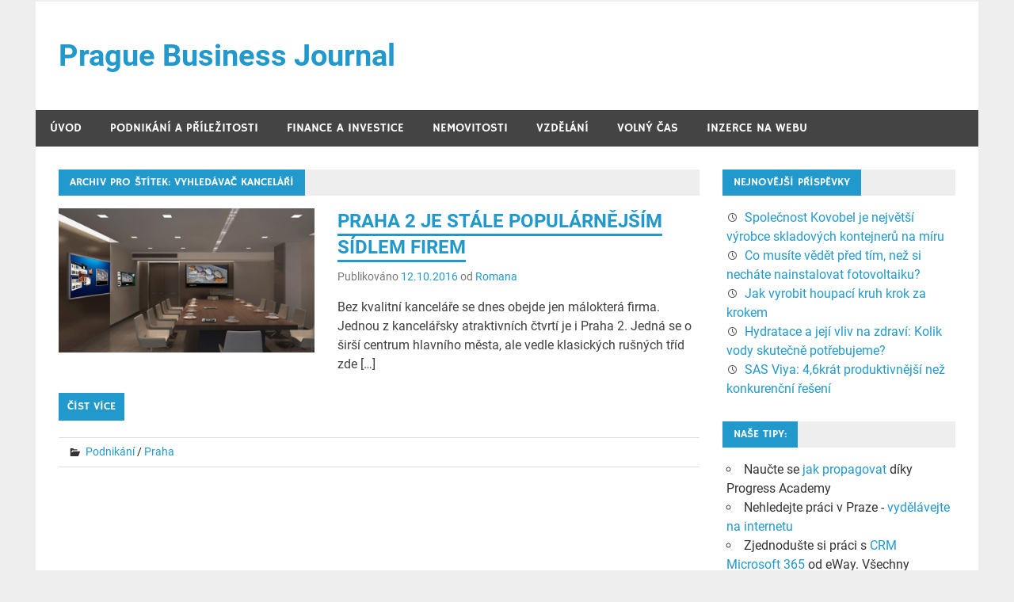

--- FILE ---
content_type: text/html; charset=UTF-8
request_url: https://www.pbj.cz/stitek/vyhledavac-kancelari
body_size: 5699
content:
<!DOCTYPE html>
<html lang="cs-CZ">

<head><style>img.lazy{min-height:1px}</style><link rel="preload" href="https://www.pbj.cz/wp-content/plugins/w3-total-cache/pub/js/lazyload.min.js" as="script">
<meta charset="UTF-8">
<meta name="viewport" content="width=device-width, initial-scale=1">
<link rel="profile" href="https://gmpg.org/xfn/11">
<link rel="pingback" href="https://www.pbj.cz/xmlrpc.php">

<title>Vyhledávač Kanceláří | Prague Business Journal</title>

<!-- All in One SEO Pack 2.3.11.4 by Michael Torbert of Semper Fi Web Design[247,306] -->
<meta name="keywords"  content="kanceláře,pronájem kanceláří,kanceláře praha,mapa kanceláří,vyhledávač kanceláří,zařízené kanceláře,obchodní prostory" />

<link rel="canonical" href="https://www.pbj.cz/stitek/vyhledavac-kancelari" />
<!-- /all in one seo pack -->
<link rel='dns-prefetch' href='//www.googletagmanager.com' />
<link rel='dns-prefetch' href='//s.w.org' />
<link rel='dns-prefetch' href='//pagead2.googlesyndication.com' />
<link rel="alternate" type="application/rss+xml" title="Prague Business Journal &raquo; RSS zdroj" href="https://www.pbj.cz/feed" />
<link rel="alternate" type="application/rss+xml" title="Prague Business Journal &raquo; RSS komentářů" href="https://www.pbj.cz/comments/feed" />
<link rel="alternate" type="application/rss+xml" title="Prague Business Journal &raquo; RSS pro štítek vyhledávač kanceláří" href="https://www.pbj.cz/stitek/vyhledavac-kancelari/feed" />
		<script type="text/javascript">
			window._wpemojiSettings = {"baseUrl":"https:\/\/s.w.org\/images\/core\/emoji\/2.2.1\/72x72\/","ext":".png","svgUrl":"https:\/\/s.w.org\/images\/core\/emoji\/2.2.1\/svg\/","svgExt":".svg","source":{"concatemoji":"https:\/\/www.pbj.cz\/wp-includes\/js\/wp-emoji-release.min.js?ver=4.7.29"}};
			!function(t,a,e){var r,n,i,o=a.createElement("canvas"),l=o.getContext&&o.getContext("2d");function c(t){var e=a.createElement("script");e.src=t,e.defer=e.type="text/javascript",a.getElementsByTagName("head")[0].appendChild(e)}for(i=Array("flag","emoji4"),e.supports={everything:!0,everythingExceptFlag:!0},n=0;n<i.length;n++)e.supports[i[n]]=function(t){var e,a=String.fromCharCode;if(!l||!l.fillText)return!1;switch(l.clearRect(0,0,o.width,o.height),l.textBaseline="top",l.font="600 32px Arial",t){case"flag":return(l.fillText(a(55356,56826,55356,56819),0,0),o.toDataURL().length<3e3)?!1:(l.clearRect(0,0,o.width,o.height),l.fillText(a(55356,57331,65039,8205,55356,57096),0,0),e=o.toDataURL(),l.clearRect(0,0,o.width,o.height),l.fillText(a(55356,57331,55356,57096),0,0),e!==o.toDataURL());case"emoji4":return l.fillText(a(55357,56425,55356,57341,8205,55357,56507),0,0),e=o.toDataURL(),l.clearRect(0,0,o.width,o.height),l.fillText(a(55357,56425,55356,57341,55357,56507),0,0),e!==o.toDataURL()}return!1}(i[n]),e.supports.everything=e.supports.everything&&e.supports[i[n]],"flag"!==i[n]&&(e.supports.everythingExceptFlag=e.supports.everythingExceptFlag&&e.supports[i[n]]);e.supports.everythingExceptFlag=e.supports.everythingExceptFlag&&!e.supports.flag,e.DOMReady=!1,e.readyCallback=function(){e.DOMReady=!0},e.supports.everything||(r=function(){e.readyCallback()},a.addEventListener?(a.addEventListener("DOMContentLoaded",r,!1),t.addEventListener("load",r,!1)):(t.attachEvent("onload",r),a.attachEvent("onreadystatechange",function(){"complete"===a.readyState&&e.readyCallback()})),(r=e.source||{}).concatemoji?c(r.concatemoji):r.wpemoji&&r.twemoji&&(c(r.twemoji),c(r.wpemoji)))}(window,document,window._wpemojiSettings);
		</script>
		<style type="text/css">
img.wp-smiley,
img.emoji {
	display: inline !important;
	border: none !important;
	box-shadow: none !important;
	height: 1em !important;
	width: 1em !important;
	margin: 0 .07em !important;
	vertical-align: -0.1em !important;
	background: none !important;
	padding: 0 !important;
}
</style>
<link rel='stylesheet' id='merlin-custom-fonts-css'  href='https://www.pbj.cz/wp-content/themes/merlin/css/custom-fonts.css?ver=20180413' type='text/css' media='all' />
<link rel='stylesheet' id='merlin-stylesheet-css'  href='https://www.pbj.cz/wp-content/themes/merlin/style.css?ver=1.4.4' type='text/css' media='all' />
<style id='merlin-stylesheet-inline-css' type='text/css'>
.site-description {
	position: absolute;
	clip: rect(1px, 1px, 1px, 1px);
}
</style>
<link rel='stylesheet' id='genericons-css'  href='https://www.pbj.cz/wp-content/themes/merlin/css/genericons/genericons.css?ver=3.4.1' type='text/css' media='all' />
      <script>
      if (document.location.protocol != "https:") {
          document.location = document.URL.replace(/^http:/i, "https:");
      }
      </script>
      <!--[if lt IE 9]>
<script type='text/javascript' src='https://www.pbj.cz/wp-content/themes/merlin/js/html5shiv.min.js?ver=3.7.3'></script>
<![endif]-->
<script type='text/javascript' src='https://www.pbj.cz/wp-includes/js/jquery/jquery.js?ver=1.12.4'></script>
<script type='text/javascript' src='https://www.pbj.cz/wp-includes/js/jquery/jquery-migrate.min.js?ver=1.4.1'></script>
<script type='text/javascript' src='https://www.pbj.cz/wp-content/themes/merlin/js/navigation.js?ver=20160719'></script>
<script type='text/javascript' src='https://www.pbj.cz/wp-content/themes/merlin/js/sidebar.js?ver=4.7.29'></script>

<!-- Google Analytics snippet added by Site Kit -->
<script type='text/javascript' src='https://www.googletagmanager.com/gtag/js?id=UA-78666100-1' async></script>
<script type='text/javascript'>
window.dataLayer = window.dataLayer || [];function gtag(){dataLayer.push(arguments);}
gtag('set', 'linker', {"domains":["www.pbj.cz"]} );
gtag("js", new Date());
gtag("set", "developer_id.dZTNiMT", true);
gtag("config", "UA-78666100-1", {"anonymize_ip":true});
gtag("config", "G-L9N0V32HJ5");
</script>

<!-- End Google Analytics snippet added by Site Kit -->
<link rel="EditURI" type="application/rsd+xml" title="RSD" href="https://www.pbj.cz/xmlrpc.php?rsd" />
<link rel="wlwmanifest" type="application/wlwmanifest+xml" href="https://www.pbj.cz/wp-includes/wlwmanifest.xml" /> 
<meta name="generator" content="WordPress 4.7.29" />
<meta name="generator" content="Site Kit by Google 1.84.0" />        <script>
            (function (w, d, o, g, r, m) {
                a = d.createElement(o),
                    m = d.getElementsByTagName(o)[0];
                a.async = 1;
                a.src = g;
                m.parentNode.insertBefore(a, m)
            })(window, document, 'script', 'https://sads-api.dswd.cz/tracking/?js=1');
        </script>
    
<!-- Google AdSense snippet added by Site Kit -->
<meta name="google-adsense-platform-account" content="ca-host-pub-2644536267352236">
<meta name="google-adsense-platform-domain" content="sitekit.withgoogle.com">
<!-- End Google AdSense snippet added by Site Kit -->
<style type="text/css">.broken_link, a.broken_link {
	text-decoration: line-through;
}</style>
<!-- Google AdSense snippet added by Site Kit -->
<script  async src="https://pagead2.googlesyndication.com/pagead/js/adsbygoogle.js?client=ca-pub-8087559857525333" crossorigin="anonymous"></script>

<!-- End Google AdSense snippet added by Site Kit -->
</head>

<body data-rsssl=1 class="archive tag tag-vyhledavac-kancelari tag-229">

	<div id="page" class="hfeed site">

		<a class="skip-link screen-reader-text" href="#content">Přeskočit na obsah</a>

		<header id="masthead" class="site-header clearfix" role="banner">

			<div id="header-top" class="header-bar-wrap">

				
	<div id="header-bar" class="header-bar clearfix">
		
				
	</div>
			</div>

			<div class="header-main clearfix">

				<div id="logo" class="site-branding clearfix">

										
		<p class="site-title"><a href="https://www.pbj.cz/" rel="home">Prague Business Journal</a></p>

	                    
			<p class="site-description">&#8211; aktuality ze světa českého byznysu</p>

		
				</div><!-- .site-branding -->

				<div class="header-widgets clearfix">

                    
				</div><!-- .header-widgets -->

			</div><!-- .header-main -->

			<nav id="main-navigation" class="primary-navigation navigation clearfix" role="navigation">
				<ul id="menu-hlavni-menu" class="main-navigation-menu"><li id="menu-item-1254" class="menu-item menu-item-type-custom menu-item-object-custom menu-item-home menu-item-1254"><a href="https://www.pbj.cz/">Úvod</a></li>
<li id="menu-item-1256" class="menu-item menu-item-type-taxonomy menu-item-object-category menu-item-1256"><a href="https://www.pbj.cz/tema/podnikani">Podnikání a příležitosti</a></li>
<li id="menu-item-1261" class="menu-item menu-item-type-taxonomy menu-item-object-category menu-item-1261"><a href="https://www.pbj.cz/tema/penize">Finance a investice</a></li>
<li id="menu-item-1259" class="menu-item menu-item-type-taxonomy menu-item-object-category menu-item-1259"><a href="https://www.pbj.cz/tema/bydleni">Nemovitosti</a></li>
<li id="menu-item-1258" class="menu-item menu-item-type-taxonomy menu-item-object-category menu-item-1258"><a href="https://www.pbj.cz/tema/vzdelani">Vzdělání</a></li>
<li id="menu-item-1260" class="menu-item menu-item-type-taxonomy menu-item-object-category menu-item-1260"><a href="https://www.pbj.cz/tema/volny-cas">Volný čas</a></li>
<li id="menu-item-1544" class="menu-item menu-item-type-custom menu-item-object-custom menu-item-1544"><a href="http://samuel-hornek.cz/sit-70-webu/">Inzerce na webu</a></li>
</ul>			</nav><!-- #main-navigation -->

			
		</header><!-- #masthead -->

		<div id="content" class="site-content container clearfix">
	
	<section id="primary" class="content-area">
		<main id="main" class="site-main" role="main">
		
					
				
			<header class="page-header">
				<h1 class="archive-title">Archiv pro štítek: vyhledávač kanceláří</h1>			</header><!-- .page-header -->
			
			
			
	<article id="post-1466" class="post-1466 post type-post status-publish format-standard has-post-thumbnail hentry category-podnikani category-praha tag-kancelare tag-kancelare-praha tag-mapa-kancelari tag-obchodni-prostory tag-pronajem-kancelari tag-vyhledavac-kancelari tag-zarizene-kancelare">
		
		
			<a class="post-thumbnail-small" href="https://www.pbj.cz/praha-2-je-stale-popularnejsim-sidlem-firem.php" rel="bookmark">
				<img width="360" height="203" src="data:image/svg+xml,%3Csvg%20xmlns='http://www.w3.org/2000/svg'%20viewBox='0%200%20360%20203'%3E%3C/svg%3E" data-src="https://www.pbj.cz/wp-content/uploads/2016/10/interior-design-828545_1280.jpg" class="attachment-merlin-thumbnail-small size-merlin-thumbnail-small wp-post-image lazy" alt="pronájem kanceláře" data-srcset="https://www.pbj.cz/wp-content/uploads/2016/10/interior-design-828545_1280.jpg 1280w, https://www.pbj.cz/wp-content/uploads/2016/10/interior-design-828545_1280-300x169.jpg 300w, https://www.pbj.cz/wp-content/uploads/2016/10/interior-design-828545_1280-768x432.jpg 768w, https://www.pbj.cz/wp-content/uploads/2016/10/interior-design-828545_1280-1024x576.jpg 1024w" data-sizes="(max-width: 360px) 100vw, 360px" />			</a>

			
		<header class="entry-header">

			<h2 class="entry-title"><a href="https://www.pbj.cz/praha-2-je-stale-popularnejsim-sidlem-firem.php" rel="bookmark">PRAHA 2 JE STÁLE POPULÁRNĚJŠÍM SÍDLEM FIREM</a></h2>			
			
			<div class="entry-meta">

			<span class="meta-date">Publikováno <a href="https://www.pbj.cz/praha-2-je-stale-popularnejsim-sidlem-firem.php" title="13.57" rel="bookmark"><time class="entry-date published updated" datetime="2016-10-12T13:57:03+00:00">12.10.2016</time></a></span><span class="meta-author"> od <span class="author vcard"><a class="url fn n" href="https://www.pbj.cz/author/admin2" title="Zobrazit všechny příspěvky podle Romana" rel="author">Romana</a></span></span>
			</div>

				
		</header><!-- .entry-header -->

		<div class="entry-content clearfix">
			<p>Bez kvalitní kanceláře se dnes obejde jen málokterá firma. Jednou z kancelářsky atraktivních čtvrtí je i Praha 2. Jedná se o širší centrum hlavního města, ale vedle klasických rušných tříd zde [&hellip;]</p>
			
			<a href="https://www.pbj.cz/praha-2-je-stale-popularnejsim-sidlem-firem.php" class="more-link">Číst více</a>

				</div><!-- .entry-content -->
		
		<footer class="entry-footer">
			
			
			<div class="entry-footer-meta">

				<span class="meta-category">
					<a href="https://www.pbj.cz/tema/podnikani" rel="category tag">Podnikání</a> / <a href="https://www.pbj.cz/tema/praha" rel="category tag">Praha</a>				</span>

			
			</div>

					
		</footer><!-- .entry-footer -->


	</article>			
		</main><!-- #main -->
	</section><!-- #primary -->

		<section id="secondary" class="sidebar widget-area clearfix" role="complementary">

				<aside id="recent-posts-6" class="widget widget_recent_entries clearfix">		<div class="widget-header"><h3 class="widget-title">Nejnovější příspěvky</h3></div>		<ul>
					<li>
				<a href="https://www.pbj.cz/spolecnost-kovobel-je-nejvetsi-vyrobce-skladovych-kontejneru-na-miru.php">Společnost Kovobel je největší výrobce skladových kontejnerů na míru</a>
						</li>
					<li>
				<a href="https://www.pbj.cz/co-musite-vedet-pred-tim-nez-si-nechate-nainstalovat-fotovoltaiku.php">Co musíte vědět před tím, než si necháte nainstalovat fotovoltaiku?</a>
						</li>
					<li>
				<a href="https://www.pbj.cz/jak-vyrobit-houpaci-kruh-krok-za-krokem.php">Jak vyrobit houpací kruh krok za krokem</a>
						</li>
					<li>
				<a href="https://www.pbj.cz/hydratace-a-jeji-vliv-na-zdravi-kolik-vody-skutecne-potrebujeme.php">Hydratace a její vliv na zdraví: Kolik vody skutečně potřebujeme?</a>
						</li>
					<li>
				<a href="https://www.pbj.cz/sas-viya-46krat-produktivnejsi-nez-konkurencni-reseni.php">SAS Viya: 4,6krát produktivnější než konkurenční řešení</a>
						</li>
				</ul>
		</aside>		<aside id="sads_widget-2" class="widget sads_widget clearfix"><div class="widget-text"><div class="widget-header"><h3 class="widget-title">Naše tipy:</h3></div><ul><li class="sads-ad-text" data-id="202">Naučte se <a target="blank" href="https://samuel-hornek.cz/progress-academy/">jak propagovat</a> díky Progress Academy</li><li class="sads-ad-text" data-id="203">Nehledejte práci v Praze - <a target="blank" href="https://samuel-hornek.cz/kurz-online-zisky ">vydělávejte na internetu</a></li><li class="sads-ad-text" data-id="436">Zjednodušte si práci s <a target="blank" href="https://www.eway-crm.com/cs/crm-pro-microsoft-365/" title="CRM Microsoft 365">CRM Microsoft 365</a> od eWay. Všechny kontakty, úkoly a obchody na jednom místě, přímo ve vašem Outlooku. Vyzkoušejte zdarma!</li><li class="sads-ad-text" data-id="551">Money S3 je spolehlivý <a target="blank" href="https://money.cz/vlastnosti/mzdy-a-personalistika-s3/" title="personální systém">personální systém</a> pro malé i střední firmy.</li></ul></div></aside><aside id="sads_widget-4" class="widget sads_widget clearfix"><div class="widget-text"><div class="widget-header"><h3 class="widget-title">Může se hodit</h3></div><ul></ul></div></aside>
	</section><!-- #secondary -->

	</div><!-- #content -->

	
	<footer id="colophon" class="site-footer clearfix" role="contentinfo">

    
    <div id="footer-text" class="site-info">
        
	<span class="credit-link">
		Powered by <a href="http://wordpress.org" title="WordPress">WordPress</a> and <a href="https://themezee.com/themes/merlin/" title="Merlin WordPress Theme">Merlin</a>.	</span>

    </div><!-- .site-info -->

	</footer><!-- #colophon -->

</div><!-- #page -->

<script type='text/javascript' src='https://www.pbj.cz/wp-includes/js/wp-embed.min.js?ver=4.7.29'></script>

<script>window.w3tc_lazyload=1,window.lazyLoadOptions={elements_selector:".lazy",callback_loaded:function(t){var e;try{e=new CustomEvent("w3tc_lazyload_loaded",{detail:{e:t}})}catch(a){(e=document.createEvent("CustomEvent")).initCustomEvent("w3tc_lazyload_loaded",!1,!1,{e:t})}window.dispatchEvent(e)}}</script><script async src="https://www.pbj.cz/wp-content/plugins/w3-total-cache/pub/js/lazyload.min.js"></script></body>
</html>

<!--
Performance optimized by W3 Total Cache. Learn more: https://www.boldgrid.com/w3-total-cache/

Page Caching using disk: enhanced 
Lazy Loading

Served from: www.pbj.cz @ 2025-03-05 07:53:57 by W3 Total Cache
-->

--- FILE ---
content_type: text/html; charset=utf-8
request_url: https://www.google.com/recaptcha/api2/aframe
body_size: 267
content:
<!DOCTYPE HTML><html><head><meta http-equiv="content-type" content="text/html; charset=UTF-8"></head><body><script nonce="dTsX_xKz3A0royZI0TsEBg">/** Anti-fraud and anti-abuse applications only. See google.com/recaptcha */ try{var clients={'sodar':'https://pagead2.googlesyndication.com/pagead/sodar?'};window.addEventListener("message",function(a){try{if(a.source===window.parent){var b=JSON.parse(a.data);var c=clients[b['id']];if(c){var d=document.createElement('img');d.src=c+b['params']+'&rc='+(localStorage.getItem("rc::a")?sessionStorage.getItem("rc::b"):"");window.document.body.appendChild(d);sessionStorage.setItem("rc::e",parseInt(sessionStorage.getItem("rc::e")||0)+1);localStorage.setItem("rc::h",'1769144293606');}}}catch(b){}});window.parent.postMessage("_grecaptcha_ready", "*");}catch(b){}</script></body></html>